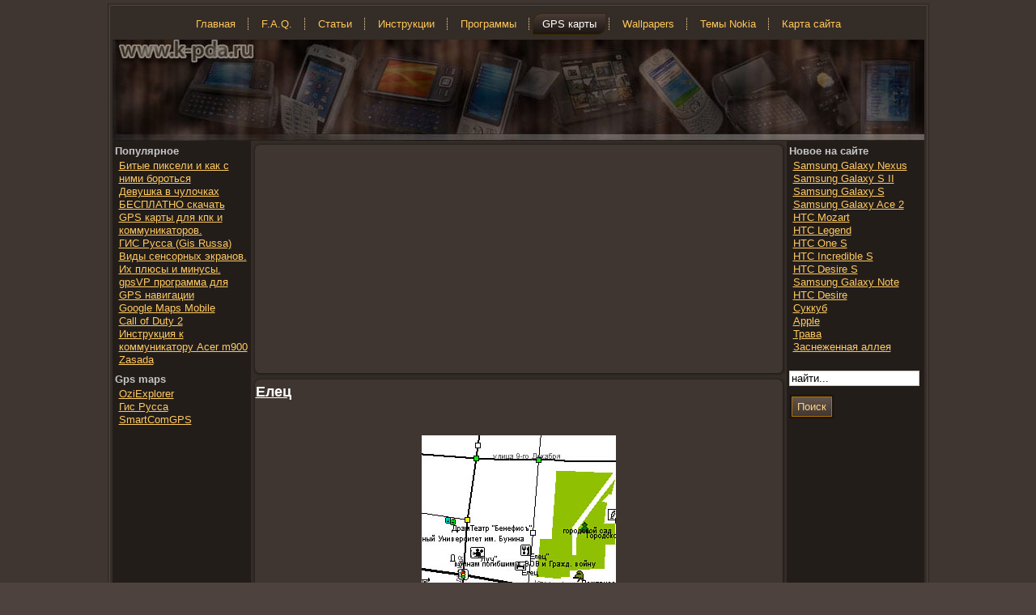

--- FILE ---
content_type: text/html; charset=utf-8
request_url: http://k-pda.ru/index.php/gps-maps/gis-russa/532-elets.html
body_size: 4301
content:
<!DOCTYPE html PUBLIC "-//W3C//DTD XHTML 1.0 Transitional//EN" "http://www.w3.org/TR/xhtml1/DTD/xhtml1-transitional.dtd"><html xmlns="http://www.w3.org/1999/xhtml" xml:lang="ru-ru" lang="ru-ru" ><head> <meta http-equiv="X-UA-Compatible" content="IE=EmulateIE7" />   <base href="http://k-pda.ru/index.php/gps-maps/gis-russa/532-elets.html" />
  <meta http-equiv="content-type" content="text/html; charset=utf-8" />
  <meta name="robots" content="index, follow" />
  <meta name="keywords" content="GPS карты для навигаторов программы для кпк скачать карту бесплатно ГИС Русса Ельца" />
  <meta name="title" content="Елец" />
  <meta name="author" content="" />
  <meta name="description" content="GPS карты для навигаторов программы для кпк скачать карту бесплатно ГИС Русса Ельца" />
  <meta name="generator" content="Joomla! 1.5 - Open Source Content Management" />
  <title>Елец</title>
  <script type="text/javascript" src="/media/system/js/mootools.js"></script>
  <script type="text/javascript" src="/media/system/js/caption.js"></script>
 <link rel="stylesheet" href="/templates/system/css/system.css" type="text/css" /> <link rel="stylesheet" href="/templates/system/css/general.css" type="text/css" /> <link rel="stylesheet" type="text/css" href="/templates/jft_000025/css/template.css" media="screen" /> <!--[if IE 6]><link rel="stylesheet" href="/templates/jft_000025/css/template.ie6.css" type="text/css" media="screen" /><![endif]--> <!--[if IE 7]><link rel="stylesheet" href="/templates/jft_000025/css/template.ie7.css" type="text/css" media="screen" /><![endif]--> <script type="text/javascript" src="/templates/jft_000025/script.js"></script><link rel="shortcut icon" href="http://k-pda.ru/images/favicon.ico" /></head><body>    <div id="art-page-background-gradient"></div><div id="art-main"><div class="art-sheet">    <div class="art-sheet-tl"></div>    <div class="art-sheet-tr"></div>    <div class="art-sheet-bl"></div>    <div class="art-sheet-br"></div>    <div class="art-sheet-tc"></div>    <div class="art-sheet-bc"></div>    <div class="art-sheet-cl"></div>    <div class="art-sheet-cr"></div>    <div class="art-sheet-cc"></div>    <div class="art-sheet-body"><div class="art-nav">
	<div class="art-nav-center">
<ul class="art-menu"><li class="item1"><a href="http://k-pda.ru/"><span class="l"> </span><span class="r"> </span><span class="t">Главная</span></a></li><li class="item6"><a href="/index.php/faq.html"><span class="l"> </span><span class="r"> </span><span class="t">F.A.Q.</span></a></li><li class="item99"><a href="/index.php/article.html"><span class="l"> </span><span class="r"> </span><span class="t">Статьи</span></a></li><li class="parent item23"><a href="/index.php/manual.html"><span class="l"> </span><span class="r"> </span><span class="t">Инструкции</span></a><ul><li class="item42"><a href="/index.php/manual/acer.html">Acer</a></li><li class="item43"><a href="/index.php/manual/asus.html">Asus</a></li><li class="item44"><a href="/index.php/manual/e-ten.html">E-Ten</a></li><li class="item45"><a href="/index.php/manual/htc.html">HTC</a></li><li class="item46"><a href="/index.php/manual/qtek.html">Qtek</a></li><li class="item47"><a href="/index.php/manual/samsung.html">Samsung</a></li><li class="item48"><a href="/index.php/manual/toshiba.html">Toshiba</a></li><li class="item58"><a href="/index.php/manual/fujitsu-siemens.html">Fujitsu-Siemens</a></li><li class="item59"><a href="/index.php/manual/gigabyte.html">Gigabyte</a></li><li class="item60"><a href="/index.php/manual/hp.html">HP</a></li><li class="item61"><a href="/index.php/manual/i-mate.html">i-mate</a></li><li class="item62"><a href="/index.php/manual/mitac.html">Mitac</a></li><li class="item63"><a href="/index.php/manual/o2.html">O2</a></li><li class="item64"><a href="/index.php/manual/t-mobile.html">T-Mobile</a></li></ul></li><li class="parent item50"><a href="/index.php/programs.html"><span class="l"> </span><span class="r"> </span><span class="t">Программы</span></a><ul><li class="item51"><a href="/index.php/programs/windowsmobile.html">Windows Mobile</a></li><li class="item54"><a href="/index.php/programs/iphone.html">IPhone</a></li><li class="item100"><a href="/index.php/programs/simbyan.html">Symbian</a></li><li class="item120"><a href="/index.php/programs/googleandroid.html">Google Android</a></li></ul></li><li class="parent active item27"><a href="/index.php/gps-maps.html" class="active"><span class="l"> </span><span class="r"> </span><span class="t">GPS карты</span></a><ul><li class="item76"><a href="/index.php/gps-maps/oziexplorer.html">OziExplorer</a></li><li id="current" class="active item77"><a href="/index.php/gps-maps/gis-russa.html" class="active">Гис Русса</a></li><li class="item78"><a href="/index.php/gps-maps/smartcomgps-.html">SmartComGPS</a></li></ul></li><li class="parent item29"><a href="/index.php/wallpapers.html"><span class="l"> </span><span class="r"> </span><span class="t">Wallpapers</span></a><ul><li class="item52"><a href="/index.php/wallpapers/iphone.html">IPhone</a></li><li class="item53"><a href="/index.php/wallpapers/qvga.html">240x320</a></li><li class="item72"><a href="/index.php/wallpapers/640x360.html">640x360</a></li><li class="item73"><a href="/index.php/wallpapers/vga.html">640x480</a></li></ul></li><li class="parent item79"><a href="/index.php/themesnokia.html"><span class="l"> </span><span class="r"> </span><span class="t">Темы Nokia</span></a><ul><li class="item90"><a href="/index.php/themesnokia/symbian-s40.html">Symbian s40</a></li><li class="item91"><a href="/index.php/themesnokia/symbian-s60.html">Symbian s60</a></li></ul></li><li class="item2"><a href="/index.php/site-map.html"><span class="l"> </span><span class="r"> </span><span class="t">Карта сайта</span></a></li></ul>	</div>
</div>
<div class="art-header">    <div class="art-header-jpeg"></div><div class="art-logo"> </div></div><div class="art-content-layout">    <div class="art-content-layout-row"><div class="art-layout-cell art-sidebar1"><div class="art-block">
		    <div class="art-block-body">
		
		<div class="art-blockheader">
		    <div class="l"></div>
		    <div class="r"></div>
		     <div class="t">
		Популярное</div>
		</div>
		
				<div class="art-blockcontent">
		    <div class="art-blockcontent-body">
		<!-- block-content -->
		
		<ul class="mostread">
	<li class="mostread">
		<a href="/index.php/article/368-badpixels.html" class="mostread">
			Битые пиксели и как с ними бороться</a>
	</li>
	<li class="mostread">
		<a href="/index.php/todey/131-girl.html" class="mostread">
			Девушка в чулочках</a>
	</li>
	<li class="mostread">
		<a href="/index.php/gps-maps.html" class="mostread">
			БЕСПЛАТНО скачать GPS карты для кпк и коммуникаторов.</a>
	</li>
	<li class="mostread">
		<a href="/index.php/gps/65-gis-russa.html" class="mostread">
			ГИС Русса (Gis Russa)</a>
	</li>
	<li class="mostread">
		<a href="/index.php/article/367-sensor-screen.html" class="mostread">
			Виды сенсорных экранов. Их плюсы и минусы.</a>
	</li>
	<li class="mostread">
		<a href="/index.php/gps/50-gpsvp.html" class="mostread">
			gpsVP программа для GPS навигации</a>
	</li>
	<li class="mostread">
		<a href="/index.php/gps/28-google-maps-mobile.html" class="mostread">
			Google Maps Mobile</a>
	</li>
	<li class="mostread">
		<a href="/index.php/game/136-call-of-duty.html" class="mostread">
			Call of Duty 2</a>
	</li>
	<li class="mostread">
		<a href="/index.php/acer/38-acer-m900.html" class="mostread">
			Инструкция к коммуникатору Acer m900</a>
	</li>
	<li class="mostread">
		<a href="/index.php/gps/49-zasada.html" class="mostread">
			Zasada</a>
	</li>
</ul>
		<!-- /block-content -->
		
				<div class="cleared"></div>
		    </div>
		</div>
		
		
				<div class="cleared"></div>
		    </div>
		</div>
		
<div class="art-block">
		    <div class="art-block-body">
		
		<div class="art-blockheader">
		    <div class="l"></div>
		    <div class="r"></div>
		     <div class="t">
		Gps maps</div>
		</div>
		
				<div class="art-blockcontent">
		    <div class="art-blockcontent-body">
		<!-- block-content -->
		
		<ul class="menu"><li class="item24"><a href="/index.php/oziexplorer.html"><span>OziExplorer</span></a></li><li class="item25"><a href="/index.php/gis-russa.html"><span>Гис Русса</span></a></li><li class="item26"><a href="/index.php/smartcomgps-.html"><span>SmartComGPS</span></a></li></ul>
		<!-- /block-content -->
		
				<div class="cleared"></div>
		    </div>
		</div>
		
		
				<div class="cleared"></div>
		    </div>
		</div>
		
</div><div class="art-layout-cell art-content"><div class="art-post">
		    <div class="art-post-tl"></div>
		    <div class="art-post-tr"></div>
		    <div class="art-post-bl"></div>
		    <div class="art-post-br"></div>
		    <div class="art-post-tc"></div>
		    <div class="art-post-bc"></div>
		    <div class="art-post-cl"></div>
		    <div class="art-post-cr"></div>
		    <div class="art-post-cc"></div>
		    <div class="art-post-body">
		<div class="art-post-inner">
		
				<div class="art-postcontent">
		    <!-- article-content -->
		
		<div style="margin:5px; display: flex;">
<script async="async" src="//cdn-rtb.sape.ru/rtb-b/js/943/2/30943.js" type="text/javascript"></script>
<div style="width:300px; height:250px; margin: 10px"><div id="SRTB_86480"></div></div>
<div style="width:300px; height:250px; margin: 10px"><div id="SRTB_86481"></div></div>
</div>
		    <!-- /article-content -->
		</div>
		<div class="cleared"></div>
		
		
		</div>
		
				<div class="cleared"></div>
		    </div>
		</div>
		
<div class="art-post">
    <div class="art-post-tl"></div>
    <div class="art-post-tr"></div>
    <div class="art-post-bl"></div>
    <div class="art-post-br"></div>
    <div class="art-post-tc"></div>
    <div class="art-post-bc"></div>
    <div class="art-post-cl"></div>
    <div class="art-post-cr"></div>
    <div class="art-post-cc"></div>
    <div class="art-post-body">
<div class="art-post-inner">
 <h2 class="art-postheader">
<a href="/index.php/gis-russa/532-elets.html" class="PostHeader">Елец</a>
</h2>

<div class="art-postcontent">
    <!-- article-content -->
<div class="art-article"><p>
<br />
<br /></p>
<p style="text-align: center;" mce_style="text-align: center;"><img src="/images/stories/gps/gisrusa/106/b.jpg" mce_src="/images/stories/gps/gisrusa/106/b.jpg" alt="GPS карта Ельца для ГИС Русса" title="Карта Ельца для ГИС Русса"><br /></p>

<p style="text-align: center;" mce_style="text-align: center;"><span mce_name="strong" mce_style="font-weight: bold;" style="font-weight: bold;" class="Apple-style-span" mce_fixed="1">Елец</span></p><p style="text-align: center;" mce_style="text-align: center;">&nbsp; Карта Ельца для GPS навигации в программе ГИС Русса.<br /></p><p style="text-align: center;" mce_style="text-align: center;">Весьма схематичная карта. Отмечены названия улиц и некоторое количество городских объектов.</p><p><br /></p><p style="text-align: center;" mce_style="text-align: center;"> <span mce_name="strong" mce_style="font-weight: bold;" style="font-weight: bold;" class="Apple-style-span" mce_fixed="1">
<noindex>
<a class="link" href="http://bestshare.ifolder.ru/14474275" mce_href="http://bestshare.ifolder.ru/14474275" target="_blank" title="Карта Ельца для ГИС Русса "> Скачать с ifolder</a></noindex></span></p><p mce_style="text-align: center;" style="text-align: -webkit-auto;"><br /></p>
			<table align="center" class="pagenav">
			<tr>
				<th class="pagenav_prev">
					<a href="/index.php/gis-russa/533-ekaterinburg3.html">&lt; Предыдущая</a>
				</th>
				<td width="50">
					&nbsp;
				</td>
				<th class="pagenav_next">
					<a href="/index.php/gis-russa/531-zelenodelsk.html">Следующая &gt;</a>
				</th>
			</tr>
			</table></div><span class="article_separator">&nbsp;</span>
    <!-- /article-content -->
</div>
<div class="cleared"></div>

</div>

		<div class="cleared"></div>
    </div>
</div>

</div><div class="art-layout-cell art-sidebar2"><div class="art-block">
		    <div class="art-block-body">
		
		<div class="art-blockheader">
		    <div class="l"></div>
		    <div class="r"></div>
		     <div class="t">
		Новое на сайте</div>
		</div>
		
				<div class="art-blockcontent">
		    <div class="art-blockcontent-body">
		<!-- block-content -->
		
		<ul class="latestnews">
	<li class="latestnews">
		<a href="/index.php/samsung/750-nexus.html" class="latestnews">
			Samsung Galaxy Nexus</a>
	</li>
	<li class="latestnews">
		<a href="/index.php/samsung/749-galaxys2.html" class="latestnews">
			Samsung Galaxy S II</a>
	</li>
	<li class="latestnews">
		<a href="/index.php/samsung/748-galaxys.html" class="latestnews">
			Samsung Galaxy S</a>
	</li>
	<li class="latestnews">
		<a href="/index.php/samsung/747-ace2.html" class="latestnews">
			Samsung Galaxy Ace 2</a>
	</li>
	<li class="latestnews">
		<a href="/index.php/htc/746-mozart.html" class="latestnews">
			HTC Mozart</a>
	</li>
	<li class="latestnews">
		<a href="/index.php/htc/745-legend.html" class="latestnews">
			HTC Legend</a>
	</li>
	<li class="latestnews">
		<a href="/index.php/htc/744-ones.html" class="latestnews">
			HTC One S</a>
	</li>
	<li class="latestnews">
		<a href="/index.php/htc/743-ancredibles.html" class="latestnews">
			HTC Incredible S</a>
	</li>
	<li class="latestnews">
		<a href="/index.php/htc/742-desires.html" class="latestnews">
			HTC Desire S</a>
	</li>
	<li class="latestnews">
		<a href="/index.php/samsung/751-note.html" class="latestnews">
			Samsung Galaxy Note</a>
	</li>
	<li class="latestnews">
		<a href="/index.php/htc/741-desire.html" class="latestnews">
			HTC Desire</a>
	</li>
	<li class="latestnews">
		<a href="/index.php/girlss60/740-succubus.html" class="latestnews">
			Суккуб</a>
	</li>
	<li class="latestnews">
		<a href="/index.php/brends60/739-apple.html" class="latestnews">
			Apple</a>
	</li>
	<li class="latestnews">
		<a href="/index.php/prirodas60/738-grass.html" class="latestnews">
			Трава</a>
	</li>
	<li class="latestnews">
		<a href="/index.php/prirodas60/737-snowed.html" class="latestnews">
			Заснеженная аллея</a>
	</li>
</ul>
		<!-- /block-content -->
		
				<div class="cleared"></div>
		    </div>
		</div>
		
		
				<div class="cleared"></div>
		    </div>
		</div>
		
<div class="art-block">
		    <div class="art-block-body">
		
				<div class="art-blockcontent">
		    <div class="art-blockcontent-body">
		<!-- block-content -->
		
		<form action="index.php" method="post">
	<div class="search">
		<input name="searchword" id="mod_search_searchword" maxlength="20" alt="Поиск" class="inputbox" type="text" size="20" value="найти..."  onblur="if(this.value=='') this.value='найти...';" onfocus="if(this.value=='найти...') this.value='';" /><span class="art-button-wrapper"><span class="l"> </span><span class="r"> </span><input type="submit" value="Поиск" class="button art-button" onclick="this.form.searchword.focus();"/></span>	</div>
	<input type="hidden" name="task"   value="search" />
	<input type="hidden" name="option" value="com_search" />
	<input type="hidden" name="Itemid" value="77" />
</form>
		<!-- /block-content -->
		
				<div class="cleared"></div>
		    </div>
		</div>
		
		
				<div class="cleared"></div>
		    </div>
		</div>
		
</div>    </div></div><div class="cleared"></div><div class="art-footer">    <div class="art-footer-t"></div>    <div class="art-footer-b"></div>    <div class="art-footer-body">                 <div class="art-footer-text">                    <div class="art-nostyle">
<div>K-pda.ru – сайт о КПК, коммуникаторах и мобильной GPS навигации.        Копирование материалов разрешается только при наличии ссылки на сайт K-pda.ru© 2009–2016.</div></div>
                  </div>		<div class="cleared"></div>    </div></div>		<div class="cleared"></div>    </div></div><div class="cleared"></div></div><script type="text/javascript">(function (d, w, c) {(w[c] = w[c] || []).push(function() {try {w.yaCounter2238244 = new Ya.Metrika({id:2238244,clickmap:true,trackLinks:true,accurateTrackBounce:true});} catch(e) { }});var n = d.getElementsByTagName("script")[0],s = d.createElement("script"),f = function () { n.parentNode.insertBefore(s, n); };s.type = "text/javascript";s.async = true;s.src = "https://mc.yandex.ru/metrika/watch.js";if (w.opera == "[object Opera]") {d.addEventListener("DOMContentLoaded", f, false);} else { f(); }})(document, window, "yandex_metrika_callbacks");</script><noscript><div><img src="https://mc.yandex.ru/watch/2238244" style="position:absolute; left:-9999px;" alt="" /></div></noscript></body></html>